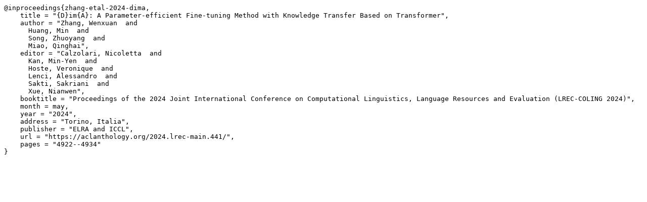

--- FILE ---
content_type: text/plain; charset=utf-8
request_url: https://aclanthology.org/2024.lrec-main.441.bib
body_size: 473
content:
@inproceedings{zhang-etal-2024-dima,
    title = "{D}im{A}: A Parameter-efficient Fine-tuning Method with Knowledge Transfer Based on Transformer",
    author = "Zhang, Wenxuan  and
      Huang, Min  and
      Song, Zhuoyang  and
      Miao, Qinghai",
    editor = "Calzolari, Nicoletta  and
      Kan, Min-Yen  and
      Hoste, Veronique  and
      Lenci, Alessandro  and
      Sakti, Sakriani  and
      Xue, Nianwen",
    booktitle = "Proceedings of the 2024 Joint International Conference on Computational Linguistics, Language Resources and Evaluation (LREC-COLING 2024)",
    month = may,
    year = "2024",
    address = "Torino, Italia",
    publisher = "ELRA and ICCL",
    url = "https://aclanthology.org/2024.lrec-main.441/",
    pages = "4922--4934"
}

